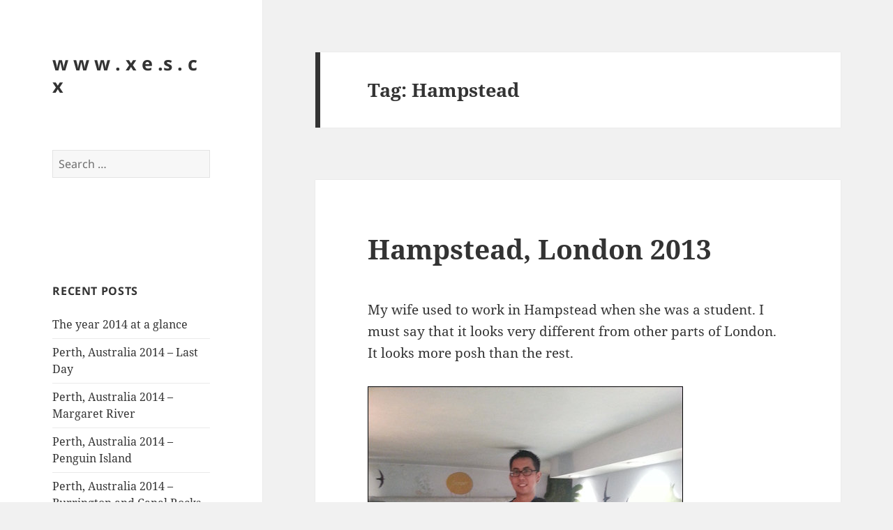

--- FILE ---
content_type: text/html; charset=UTF-8
request_url: http://xes.cx/tag/hampstead/
body_size: 57097
content:
<!DOCTYPE html>
<html lang="en-US" class="no-js">
<head>
	<meta charset="UTF-8">
	<meta name="viewport" content="width=device-width, initial-scale=1.0">
	<link rel="profile" href="https://gmpg.org/xfn/11">
	<link rel="pingback" href="http://xes.cx/wp/xmlrpc.php">
	<script>(function(html){html.className = html.className.replace(/\bno-js\b/,'js')})(document.documentElement);</script>
<title>Hampstead &#8211; w w w . x e .s . c x</title>
<meta name='robots' content='max-image-preview:large' />
	<style>img:is([sizes="auto" i], [sizes^="auto," i]) { contain-intrinsic-size: 3000px 1500px }</style>
	<link rel='dns-prefetch' href='//secure.gravatar.com' />
<link rel='dns-prefetch' href='//stats.wp.com' />
<link rel='dns-prefetch' href='//v0.wordpress.com' />
<link rel="alternate" type="application/rss+xml" title="w w w . x e .s . c x &raquo; Feed" href="http://xes.cx/feed/" />
<link rel="alternate" type="application/rss+xml" title="w w w . x e .s . c x &raquo; Comments Feed" href="http://xes.cx/comments/feed/" />
<link rel="alternate" type="application/rss+xml" title="w w w . x e .s . c x &raquo; Hampstead Tag Feed" href="http://xes.cx/tag/hampstead/feed/" />
<script>
window._wpemojiSettings = {"baseUrl":"https:\/\/s.w.org\/images\/core\/emoji\/15.0.3\/72x72\/","ext":".png","svgUrl":"https:\/\/s.w.org\/images\/core\/emoji\/15.0.3\/svg\/","svgExt":".svg","source":{"concatemoji":"http:\/\/xes.cx\/wp\/wp-includes\/js\/wp-emoji-release.min.js?ver=e1b1a175447b39dd26debe448a651781"}};
/*! This file is auto-generated */
!function(i,n){var o,s,e;function c(e){try{var t={supportTests:e,timestamp:(new Date).valueOf()};sessionStorage.setItem(o,JSON.stringify(t))}catch(e){}}function p(e,t,n){e.clearRect(0,0,e.canvas.width,e.canvas.height),e.fillText(t,0,0);var t=new Uint32Array(e.getImageData(0,0,e.canvas.width,e.canvas.height).data),r=(e.clearRect(0,0,e.canvas.width,e.canvas.height),e.fillText(n,0,0),new Uint32Array(e.getImageData(0,0,e.canvas.width,e.canvas.height).data));return t.every(function(e,t){return e===r[t]})}function u(e,t,n){switch(t){case"flag":return n(e,"\ud83c\udff3\ufe0f\u200d\u26a7\ufe0f","\ud83c\udff3\ufe0f\u200b\u26a7\ufe0f")?!1:!n(e,"\ud83c\uddfa\ud83c\uddf3","\ud83c\uddfa\u200b\ud83c\uddf3")&&!n(e,"\ud83c\udff4\udb40\udc67\udb40\udc62\udb40\udc65\udb40\udc6e\udb40\udc67\udb40\udc7f","\ud83c\udff4\u200b\udb40\udc67\u200b\udb40\udc62\u200b\udb40\udc65\u200b\udb40\udc6e\u200b\udb40\udc67\u200b\udb40\udc7f");case"emoji":return!n(e,"\ud83d\udc26\u200d\u2b1b","\ud83d\udc26\u200b\u2b1b")}return!1}function f(e,t,n){var r="undefined"!=typeof WorkerGlobalScope&&self instanceof WorkerGlobalScope?new OffscreenCanvas(300,150):i.createElement("canvas"),a=r.getContext("2d",{willReadFrequently:!0}),o=(a.textBaseline="top",a.font="600 32px Arial",{});return e.forEach(function(e){o[e]=t(a,e,n)}),o}function t(e){var t=i.createElement("script");t.src=e,t.defer=!0,i.head.appendChild(t)}"undefined"!=typeof Promise&&(o="wpEmojiSettingsSupports",s=["flag","emoji"],n.supports={everything:!0,everythingExceptFlag:!0},e=new Promise(function(e){i.addEventListener("DOMContentLoaded",e,{once:!0})}),new Promise(function(t){var n=function(){try{var e=JSON.parse(sessionStorage.getItem(o));if("object"==typeof e&&"number"==typeof e.timestamp&&(new Date).valueOf()<e.timestamp+604800&&"object"==typeof e.supportTests)return e.supportTests}catch(e){}return null}();if(!n){if("undefined"!=typeof Worker&&"undefined"!=typeof OffscreenCanvas&&"undefined"!=typeof URL&&URL.createObjectURL&&"undefined"!=typeof Blob)try{var e="postMessage("+f.toString()+"("+[JSON.stringify(s),u.toString(),p.toString()].join(",")+"));",r=new Blob([e],{type:"text/javascript"}),a=new Worker(URL.createObjectURL(r),{name:"wpTestEmojiSupports"});return void(a.onmessage=function(e){c(n=e.data),a.terminate(),t(n)})}catch(e){}c(n=f(s,u,p))}t(n)}).then(function(e){for(var t in e)n.supports[t]=e[t],n.supports.everything=n.supports.everything&&n.supports[t],"flag"!==t&&(n.supports.everythingExceptFlag=n.supports.everythingExceptFlag&&n.supports[t]);n.supports.everythingExceptFlag=n.supports.everythingExceptFlag&&!n.supports.flag,n.DOMReady=!1,n.readyCallback=function(){n.DOMReady=!0}}).then(function(){return e}).then(function(){var e;n.supports.everything||(n.readyCallback(),(e=n.source||{}).concatemoji?t(e.concatemoji):e.wpemoji&&e.twemoji&&(t(e.twemoji),t(e.wpemoji)))}))}((window,document),window._wpemojiSettings);
</script>
<link rel='stylesheet' id='twentyfifteen-jetpack-css' href='http://xes.cx/wp/wp-content/plugins/jetpack/modules/theme-tools/compat/twentyfifteen.css?ver=14.1' media='all' />
<link rel='stylesheet' id='pmb_common-css' href='http://xes.cx/wp/wp-content/plugins/print-my-blog/assets/styles/pmb-common.css?ver=1735526829' media='all' />
<style id='wp-emoji-styles-inline-css'>

	img.wp-smiley, img.emoji {
		display: inline !important;
		border: none !important;
		box-shadow: none !important;
		height: 1em !important;
		width: 1em !important;
		margin: 0 0.07em !important;
		vertical-align: -0.1em !important;
		background: none !important;
		padding: 0 !important;
	}
</style>
<link rel='stylesheet' id='wp-block-library-css' href='http://xes.cx/wp/wp-includes/css/dist/block-library/style.min.css?ver=e1b1a175447b39dd26debe448a651781' media='all' />
<style id='wp-block-library-theme-inline-css'>
.wp-block-audio :where(figcaption){color:#555;font-size:13px;text-align:center}.is-dark-theme .wp-block-audio :where(figcaption){color:#ffffffa6}.wp-block-audio{margin:0 0 1em}.wp-block-code{border:1px solid #ccc;border-radius:4px;font-family:Menlo,Consolas,monaco,monospace;padding:.8em 1em}.wp-block-embed :where(figcaption){color:#555;font-size:13px;text-align:center}.is-dark-theme .wp-block-embed :where(figcaption){color:#ffffffa6}.wp-block-embed{margin:0 0 1em}.blocks-gallery-caption{color:#555;font-size:13px;text-align:center}.is-dark-theme .blocks-gallery-caption{color:#ffffffa6}:root :where(.wp-block-image figcaption){color:#555;font-size:13px;text-align:center}.is-dark-theme :root :where(.wp-block-image figcaption){color:#ffffffa6}.wp-block-image{margin:0 0 1em}.wp-block-pullquote{border-bottom:4px solid;border-top:4px solid;color:currentColor;margin-bottom:1.75em}.wp-block-pullquote cite,.wp-block-pullquote footer,.wp-block-pullquote__citation{color:currentColor;font-size:.8125em;font-style:normal;text-transform:uppercase}.wp-block-quote{border-left:.25em solid;margin:0 0 1.75em;padding-left:1em}.wp-block-quote cite,.wp-block-quote footer{color:currentColor;font-size:.8125em;font-style:normal;position:relative}.wp-block-quote:where(.has-text-align-right){border-left:none;border-right:.25em solid;padding-left:0;padding-right:1em}.wp-block-quote:where(.has-text-align-center){border:none;padding-left:0}.wp-block-quote.is-large,.wp-block-quote.is-style-large,.wp-block-quote:where(.is-style-plain){border:none}.wp-block-search .wp-block-search__label{font-weight:700}.wp-block-search__button{border:1px solid #ccc;padding:.375em .625em}:where(.wp-block-group.has-background){padding:1.25em 2.375em}.wp-block-separator.has-css-opacity{opacity:.4}.wp-block-separator{border:none;border-bottom:2px solid;margin-left:auto;margin-right:auto}.wp-block-separator.has-alpha-channel-opacity{opacity:1}.wp-block-separator:not(.is-style-wide):not(.is-style-dots){width:100px}.wp-block-separator.has-background:not(.is-style-dots){border-bottom:none;height:1px}.wp-block-separator.has-background:not(.is-style-wide):not(.is-style-dots){height:2px}.wp-block-table{margin:0 0 1em}.wp-block-table td,.wp-block-table th{word-break:normal}.wp-block-table :where(figcaption){color:#555;font-size:13px;text-align:center}.is-dark-theme .wp-block-table :where(figcaption){color:#ffffffa6}.wp-block-video :where(figcaption){color:#555;font-size:13px;text-align:center}.is-dark-theme .wp-block-video :where(figcaption){color:#ffffffa6}.wp-block-video{margin:0 0 1em}:root :where(.wp-block-template-part.has-background){margin-bottom:0;margin-top:0;padding:1.25em 2.375em}
</style>
<link rel='stylesheet' id='pmb-select2-css' href='http://xes.cx/wp/wp-content/plugins/print-my-blog/assets/styles/libs/select2.min.css?ver=4.0.6' media='all' />
<link rel='stylesheet' id='pmb-jquery-ui-css' href='http://xes.cx/wp/wp-content/plugins/print-my-blog/assets/styles/libs/jquery-ui/jquery-ui.min.css?ver=1.11.4' media='all' />
<link rel='stylesheet' id='pmb-setup-page-css' href='http://xes.cx/wp/wp-content/plugins/print-my-blog/assets/styles/setup-page.css?ver=1735526829' media='all' />
<link rel='stylesheet' id='mediaelement-css' href='http://xes.cx/wp/wp-includes/js/mediaelement/mediaelementplayer-legacy.min.css?ver=4.2.17' media='all' />
<link rel='stylesheet' id='wp-mediaelement-css' href='http://xes.cx/wp/wp-includes/js/mediaelement/wp-mediaelement.min.css?ver=e1b1a175447b39dd26debe448a651781' media='all' />
<style id='jetpack-sharing-buttons-style-inline-css'>
.jetpack-sharing-buttons__services-list{display:flex;flex-direction:row;flex-wrap:wrap;gap:0;list-style-type:none;margin:5px;padding:0}.jetpack-sharing-buttons__services-list.has-small-icon-size{font-size:12px}.jetpack-sharing-buttons__services-list.has-normal-icon-size{font-size:16px}.jetpack-sharing-buttons__services-list.has-large-icon-size{font-size:24px}.jetpack-sharing-buttons__services-list.has-huge-icon-size{font-size:36px}@media print{.jetpack-sharing-buttons__services-list{display:none!important}}.editor-styles-wrapper .wp-block-jetpack-sharing-buttons{gap:0;padding-inline-start:0}ul.jetpack-sharing-buttons__services-list.has-background{padding:1.25em 2.375em}
</style>
<style id='classic-theme-styles-inline-css'>
/*! This file is auto-generated */
.wp-block-button__link{color:#fff;background-color:#32373c;border-radius:9999px;box-shadow:none;text-decoration:none;padding:calc(.667em + 2px) calc(1.333em + 2px);font-size:1.125em}.wp-block-file__button{background:#32373c;color:#fff;text-decoration:none}
</style>
<style id='global-styles-inline-css'>
:root{--wp--preset--aspect-ratio--square: 1;--wp--preset--aspect-ratio--4-3: 4/3;--wp--preset--aspect-ratio--3-4: 3/4;--wp--preset--aspect-ratio--3-2: 3/2;--wp--preset--aspect-ratio--2-3: 2/3;--wp--preset--aspect-ratio--16-9: 16/9;--wp--preset--aspect-ratio--9-16: 9/16;--wp--preset--color--black: #000000;--wp--preset--color--cyan-bluish-gray: #abb8c3;--wp--preset--color--white: #fff;--wp--preset--color--pale-pink: #f78da7;--wp--preset--color--vivid-red: #cf2e2e;--wp--preset--color--luminous-vivid-orange: #ff6900;--wp--preset--color--luminous-vivid-amber: #fcb900;--wp--preset--color--light-green-cyan: #7bdcb5;--wp--preset--color--vivid-green-cyan: #00d084;--wp--preset--color--pale-cyan-blue: #8ed1fc;--wp--preset--color--vivid-cyan-blue: #0693e3;--wp--preset--color--vivid-purple: #9b51e0;--wp--preset--color--dark-gray: #111;--wp--preset--color--light-gray: #f1f1f1;--wp--preset--color--yellow: #f4ca16;--wp--preset--color--dark-brown: #352712;--wp--preset--color--medium-pink: #e53b51;--wp--preset--color--light-pink: #ffe5d1;--wp--preset--color--dark-purple: #2e2256;--wp--preset--color--purple: #674970;--wp--preset--color--blue-gray: #22313f;--wp--preset--color--bright-blue: #55c3dc;--wp--preset--color--light-blue: #e9f2f9;--wp--preset--gradient--vivid-cyan-blue-to-vivid-purple: linear-gradient(135deg,rgba(6,147,227,1) 0%,rgb(155,81,224) 100%);--wp--preset--gradient--light-green-cyan-to-vivid-green-cyan: linear-gradient(135deg,rgb(122,220,180) 0%,rgb(0,208,130) 100%);--wp--preset--gradient--luminous-vivid-amber-to-luminous-vivid-orange: linear-gradient(135deg,rgba(252,185,0,1) 0%,rgba(255,105,0,1) 100%);--wp--preset--gradient--luminous-vivid-orange-to-vivid-red: linear-gradient(135deg,rgba(255,105,0,1) 0%,rgb(207,46,46) 100%);--wp--preset--gradient--very-light-gray-to-cyan-bluish-gray: linear-gradient(135deg,rgb(238,238,238) 0%,rgb(169,184,195) 100%);--wp--preset--gradient--cool-to-warm-spectrum: linear-gradient(135deg,rgb(74,234,220) 0%,rgb(151,120,209) 20%,rgb(207,42,186) 40%,rgb(238,44,130) 60%,rgb(251,105,98) 80%,rgb(254,248,76) 100%);--wp--preset--gradient--blush-light-purple: linear-gradient(135deg,rgb(255,206,236) 0%,rgb(152,150,240) 100%);--wp--preset--gradient--blush-bordeaux: linear-gradient(135deg,rgb(254,205,165) 0%,rgb(254,45,45) 50%,rgb(107,0,62) 100%);--wp--preset--gradient--luminous-dusk: linear-gradient(135deg,rgb(255,203,112) 0%,rgb(199,81,192) 50%,rgb(65,88,208) 100%);--wp--preset--gradient--pale-ocean: linear-gradient(135deg,rgb(255,245,203) 0%,rgb(182,227,212) 50%,rgb(51,167,181) 100%);--wp--preset--gradient--electric-grass: linear-gradient(135deg,rgb(202,248,128) 0%,rgb(113,206,126) 100%);--wp--preset--gradient--midnight: linear-gradient(135deg,rgb(2,3,129) 0%,rgb(40,116,252) 100%);--wp--preset--gradient--dark-gray-gradient-gradient: linear-gradient(90deg, rgba(17,17,17,1) 0%, rgba(42,42,42,1) 100%);--wp--preset--gradient--light-gray-gradient: linear-gradient(90deg, rgba(241,241,241,1) 0%, rgba(215,215,215,1) 100%);--wp--preset--gradient--white-gradient: linear-gradient(90deg, rgba(255,255,255,1) 0%, rgba(230,230,230,1) 100%);--wp--preset--gradient--yellow-gradient: linear-gradient(90deg, rgba(244,202,22,1) 0%, rgba(205,168,10,1) 100%);--wp--preset--gradient--dark-brown-gradient: linear-gradient(90deg, rgba(53,39,18,1) 0%, rgba(91,67,31,1) 100%);--wp--preset--gradient--medium-pink-gradient: linear-gradient(90deg, rgba(229,59,81,1) 0%, rgba(209,28,51,1) 100%);--wp--preset--gradient--light-pink-gradient: linear-gradient(90deg, rgba(255,229,209,1) 0%, rgba(255,200,158,1) 100%);--wp--preset--gradient--dark-purple-gradient: linear-gradient(90deg, rgba(46,34,86,1) 0%, rgba(66,48,123,1) 100%);--wp--preset--gradient--purple-gradient: linear-gradient(90deg, rgba(103,73,112,1) 0%, rgba(131,93,143,1) 100%);--wp--preset--gradient--blue-gray-gradient: linear-gradient(90deg, rgba(34,49,63,1) 0%, rgba(52,75,96,1) 100%);--wp--preset--gradient--bright-blue-gradient: linear-gradient(90deg, rgba(85,195,220,1) 0%, rgba(43,180,211,1) 100%);--wp--preset--gradient--light-blue-gradient: linear-gradient(90deg, rgba(233,242,249,1) 0%, rgba(193,218,238,1) 100%);--wp--preset--font-size--small: 13px;--wp--preset--font-size--medium: 20px;--wp--preset--font-size--large: 36px;--wp--preset--font-size--x-large: 42px;--wp--preset--spacing--20: 0.44rem;--wp--preset--spacing--30: 0.67rem;--wp--preset--spacing--40: 1rem;--wp--preset--spacing--50: 1.5rem;--wp--preset--spacing--60: 2.25rem;--wp--preset--spacing--70: 3.38rem;--wp--preset--spacing--80: 5.06rem;--wp--preset--shadow--natural: 6px 6px 9px rgba(0, 0, 0, 0.2);--wp--preset--shadow--deep: 12px 12px 50px rgba(0, 0, 0, 0.4);--wp--preset--shadow--sharp: 6px 6px 0px rgba(0, 0, 0, 0.2);--wp--preset--shadow--outlined: 6px 6px 0px -3px rgba(255, 255, 255, 1), 6px 6px rgba(0, 0, 0, 1);--wp--preset--shadow--crisp: 6px 6px 0px rgba(0, 0, 0, 1);}:where(.is-layout-flex){gap: 0.5em;}:where(.is-layout-grid){gap: 0.5em;}body .is-layout-flex{display: flex;}.is-layout-flex{flex-wrap: wrap;align-items: center;}.is-layout-flex > :is(*, div){margin: 0;}body .is-layout-grid{display: grid;}.is-layout-grid > :is(*, div){margin: 0;}:where(.wp-block-columns.is-layout-flex){gap: 2em;}:where(.wp-block-columns.is-layout-grid){gap: 2em;}:where(.wp-block-post-template.is-layout-flex){gap: 1.25em;}:where(.wp-block-post-template.is-layout-grid){gap: 1.25em;}.has-black-color{color: var(--wp--preset--color--black) !important;}.has-cyan-bluish-gray-color{color: var(--wp--preset--color--cyan-bluish-gray) !important;}.has-white-color{color: var(--wp--preset--color--white) !important;}.has-pale-pink-color{color: var(--wp--preset--color--pale-pink) !important;}.has-vivid-red-color{color: var(--wp--preset--color--vivid-red) !important;}.has-luminous-vivid-orange-color{color: var(--wp--preset--color--luminous-vivid-orange) !important;}.has-luminous-vivid-amber-color{color: var(--wp--preset--color--luminous-vivid-amber) !important;}.has-light-green-cyan-color{color: var(--wp--preset--color--light-green-cyan) !important;}.has-vivid-green-cyan-color{color: var(--wp--preset--color--vivid-green-cyan) !important;}.has-pale-cyan-blue-color{color: var(--wp--preset--color--pale-cyan-blue) !important;}.has-vivid-cyan-blue-color{color: var(--wp--preset--color--vivid-cyan-blue) !important;}.has-vivid-purple-color{color: var(--wp--preset--color--vivid-purple) !important;}.has-black-background-color{background-color: var(--wp--preset--color--black) !important;}.has-cyan-bluish-gray-background-color{background-color: var(--wp--preset--color--cyan-bluish-gray) !important;}.has-white-background-color{background-color: var(--wp--preset--color--white) !important;}.has-pale-pink-background-color{background-color: var(--wp--preset--color--pale-pink) !important;}.has-vivid-red-background-color{background-color: var(--wp--preset--color--vivid-red) !important;}.has-luminous-vivid-orange-background-color{background-color: var(--wp--preset--color--luminous-vivid-orange) !important;}.has-luminous-vivid-amber-background-color{background-color: var(--wp--preset--color--luminous-vivid-amber) !important;}.has-light-green-cyan-background-color{background-color: var(--wp--preset--color--light-green-cyan) !important;}.has-vivid-green-cyan-background-color{background-color: var(--wp--preset--color--vivid-green-cyan) !important;}.has-pale-cyan-blue-background-color{background-color: var(--wp--preset--color--pale-cyan-blue) !important;}.has-vivid-cyan-blue-background-color{background-color: var(--wp--preset--color--vivid-cyan-blue) !important;}.has-vivid-purple-background-color{background-color: var(--wp--preset--color--vivid-purple) !important;}.has-black-border-color{border-color: var(--wp--preset--color--black) !important;}.has-cyan-bluish-gray-border-color{border-color: var(--wp--preset--color--cyan-bluish-gray) !important;}.has-white-border-color{border-color: var(--wp--preset--color--white) !important;}.has-pale-pink-border-color{border-color: var(--wp--preset--color--pale-pink) !important;}.has-vivid-red-border-color{border-color: var(--wp--preset--color--vivid-red) !important;}.has-luminous-vivid-orange-border-color{border-color: var(--wp--preset--color--luminous-vivid-orange) !important;}.has-luminous-vivid-amber-border-color{border-color: var(--wp--preset--color--luminous-vivid-amber) !important;}.has-light-green-cyan-border-color{border-color: var(--wp--preset--color--light-green-cyan) !important;}.has-vivid-green-cyan-border-color{border-color: var(--wp--preset--color--vivid-green-cyan) !important;}.has-pale-cyan-blue-border-color{border-color: var(--wp--preset--color--pale-cyan-blue) !important;}.has-vivid-cyan-blue-border-color{border-color: var(--wp--preset--color--vivid-cyan-blue) !important;}.has-vivid-purple-border-color{border-color: var(--wp--preset--color--vivid-purple) !important;}.has-vivid-cyan-blue-to-vivid-purple-gradient-background{background: var(--wp--preset--gradient--vivid-cyan-blue-to-vivid-purple) !important;}.has-light-green-cyan-to-vivid-green-cyan-gradient-background{background: var(--wp--preset--gradient--light-green-cyan-to-vivid-green-cyan) !important;}.has-luminous-vivid-amber-to-luminous-vivid-orange-gradient-background{background: var(--wp--preset--gradient--luminous-vivid-amber-to-luminous-vivid-orange) !important;}.has-luminous-vivid-orange-to-vivid-red-gradient-background{background: var(--wp--preset--gradient--luminous-vivid-orange-to-vivid-red) !important;}.has-very-light-gray-to-cyan-bluish-gray-gradient-background{background: var(--wp--preset--gradient--very-light-gray-to-cyan-bluish-gray) !important;}.has-cool-to-warm-spectrum-gradient-background{background: var(--wp--preset--gradient--cool-to-warm-spectrum) !important;}.has-blush-light-purple-gradient-background{background: var(--wp--preset--gradient--blush-light-purple) !important;}.has-blush-bordeaux-gradient-background{background: var(--wp--preset--gradient--blush-bordeaux) !important;}.has-luminous-dusk-gradient-background{background: var(--wp--preset--gradient--luminous-dusk) !important;}.has-pale-ocean-gradient-background{background: var(--wp--preset--gradient--pale-ocean) !important;}.has-electric-grass-gradient-background{background: var(--wp--preset--gradient--electric-grass) !important;}.has-midnight-gradient-background{background: var(--wp--preset--gradient--midnight) !important;}.has-small-font-size{font-size: var(--wp--preset--font-size--small) !important;}.has-medium-font-size{font-size: var(--wp--preset--font-size--medium) !important;}.has-large-font-size{font-size: var(--wp--preset--font-size--large) !important;}.has-x-large-font-size{font-size: var(--wp--preset--font-size--x-large) !important;}
:where(.wp-block-post-template.is-layout-flex){gap: 1.25em;}:where(.wp-block-post-template.is-layout-grid){gap: 1.25em;}
:where(.wp-block-columns.is-layout-flex){gap: 2em;}:where(.wp-block-columns.is-layout-grid){gap: 2em;}
:root :where(.wp-block-pullquote){font-size: 1.5em;line-height: 1.6;}
</style>
<link rel='stylesheet' id='twentyfifteen-fonts-css' href='http://xes.cx/wp/wp-content/themes/twentyfifteen/assets/fonts/noto-sans-plus-noto-serif-plus-inconsolata.css?ver=20230328' media='all' />
<link rel='stylesheet' id='genericons-css' href='http://xes.cx/wp/wp-content/plugins/jetpack/_inc/genericons/genericons/genericons.css?ver=3.1' media='all' />
<link rel='stylesheet' id='twentyfifteen-style-css' href='http://xes.cx/wp/wp-content/themes/twentyfifteen/style.css?ver=20241112' media='all' />
<link rel='stylesheet' id='twentyfifteen-block-style-css' href='http://xes.cx/wp/wp-content/themes/twentyfifteen/css/blocks.css?ver=20240715' media='all' />
<script src="http://xes.cx/wp/wp-includes/js/jquery/jquery.min.js?ver=3.7.1" id="jquery-core-js"></script>
<script src="http://xes.cx/wp/wp-includes/js/jquery/jquery-migrate.min.js?ver=3.4.1" id="jquery-migrate-js"></script>
<script id="twentyfifteen-script-js-extra">
var screenReaderText = {"expand":"<span class=\"screen-reader-text\">expand child menu<\/span>","collapse":"<span class=\"screen-reader-text\">collapse child menu<\/span>"};
</script>
<script src="http://xes.cx/wp/wp-content/themes/twentyfifteen/js/functions.js?ver=20221101" id="twentyfifteen-script-js" defer data-wp-strategy="defer"></script>
<link rel="https://api.w.org/" href="http://xes.cx/wp-json/" /><link rel="alternate" title="JSON" type="application/json" href="http://xes.cx/wp-json/wp/v2/tags/1704" /><link rel="EditURI" type="application/rsd+xml" title="RSD" href="http://xes.cx/wp/xmlrpc.php?rsd" />

<script type="text/javascript">
(function(url){
	if(/(?:Chrome\/26\.0\.1410\.63 Safari\/537\.31|WordfenceTestMonBot)/.test(navigator.userAgent)){ return; }
	var addEvent = function(evt, handler) {
		if (window.addEventListener) {
			document.addEventListener(evt, handler, false);
		} else if (window.attachEvent) {
			document.attachEvent('on' + evt, handler);
		}
	};
	var removeEvent = function(evt, handler) {
		if (window.removeEventListener) {
			document.removeEventListener(evt, handler, false);
		} else if (window.detachEvent) {
			document.detachEvent('on' + evt, handler);
		}
	};
	var evts = 'contextmenu dblclick drag dragend dragenter dragleave dragover dragstart drop keydown keypress keyup mousedown mousemove mouseout mouseover mouseup mousewheel scroll'.split(' ');
	var logHuman = function() {
		if (window.wfLogHumanRan) { return; }
		window.wfLogHumanRan = true;
		var wfscr = document.createElement('script');
		wfscr.type = 'text/javascript';
		wfscr.async = true;
		wfscr.src = url + '&r=' + Math.random();
		(document.getElementsByTagName('head')[0]||document.getElementsByTagName('body')[0]).appendChild(wfscr);
		for (var i = 0; i < evts.length; i++) {
			removeEvent(evts[i], logHuman);
		}
	};
	for (var i = 0; i < evts.length; i++) {
		addEvent(evts[i], logHuman);
	}
})('//xes.cx/?wordfence_lh=1&hid=9E409D216046D3944750E654A92B3423');
</script>	<style>img#wpstats{display:none}</style>
		<style>.recentcomments a{display:inline !important;padding:0 !important;margin:0 !important;}</style>
<!-- Jetpack Open Graph Tags -->
<meta property="og:type" content="website" />
<meta property="og:title" content="Hampstead &#8211; w w w . x e .s . c x" />
<meta property="og:url" content="http://xes.cx/tag/hampstead/" />
<meta property="og:site_name" content="w w w . x e .s . c x" />
<meta property="og:image" content="https://s0.wp.com/i/blank.jpg" />
<meta property="og:image:alt" content="" />
<meta property="og:locale" content="en_US" />

<!-- End Jetpack Open Graph Tags -->
</head>

<body class="archive tag tag-hampstead tag-1704 wp-embed-responsive">
<div id="page" class="hfeed site">
	<a class="skip-link screen-reader-text" href="#content">
		Skip to content	</a>

	<div id="sidebar" class="sidebar">
		<header id="masthead" class="site-header">
			<div class="site-branding">
										<p class="site-title"><a href="http://xes.cx/" rel="home">w w w . x e .s . c x</a></p>
										<button class="secondary-toggle">Menu and widgets</button>
			</div><!-- .site-branding -->
		</header><!-- .site-header -->

			<div id="secondary" class="secondary">

		
		
					<div id="widget-area" class="widget-area" role="complementary">
				<aside id="search-2" class="widget widget_search"><form role="search" method="get" class="search-form" action="http://xes.cx/">
				<label>
					<span class="screen-reader-text">Search for:</span>
					<input type="search" class="search-field" placeholder="Search &hellip;" value="" name="s" />
				</label>
				<input type="submit" class="search-submit screen-reader-text" value="Search" />
			</form></aside><aside id="text-2" class="widget widget_text">			<div class="textwidget"><!-- nuffnang -->
<script type="text/javascript">
        nuffnang_bid = "56b690cbc24a6e813e1bff0917aaf82e";
        document.write( "<div id='nuffnang_ss'></div>" );
        (function() {	
                var nn = document.createElement('script'); nn.type = 'text/javascript';    
                nn.src = 'http://eccdn1.synad3.nuffnang.com.my/ss.js';    
                var s = document.getElementsByTagName('script')[0]; s.parentNode.insertBefore(nn, s.nextSibling);
        })();
</script>
<!-- nuffnang-->
                        </div>
		</aside>
		<aside id="recent-posts-2" class="widget widget_recent_entries">
		<h2 class="widget-title">Recent Posts</h2><nav aria-label="Recent Posts">
		<ul>
											<li>
					<a href="http://xes.cx/the-year-2014-at-a-glance/">The year 2014 at a glance</a>
									</li>
											<li>
					<a href="http://xes.cx/perth-australia-2014-last-day/">Perth, Australia 2014 &#8211; Last Day</a>
									</li>
											<li>
					<a href="http://xes.cx/perth-australia-2014-margaret-river/">Perth, Australia 2014 &#8211; Margaret River</a>
									</li>
											<li>
					<a href="http://xes.cx/perth-australia-2014-penguin-island/">Perth, Australia 2014 &#8211; Penguin Island</a>
									</li>
											<li>
					<a href="http://xes.cx/perth-australia-2014-burrington-and-canal-rocks/">Perth, Australia 2014 &#8211; Burrington and Canal Rocks</a>
									</li>
					</ul>

		</nav></aside><aside id="recent-comments-2" class="widget widget_recent_comments"><h2 class="widget-title">Recent Comments</h2><nav aria-label="Recent Comments"><ul id="recentcomments"><li class="recentcomments"><span class="comment-author-link">Faai</span> on <a href="http://xes.cx/perth-australia-2014-last-day/#comment-164860">Perth, Australia 2014 &#8211; Last Day</a></li><li class="recentcomments"><span class="comment-author-link">xes</span> on <a href="http://xes.cx/students-guide-to-malaysian-legal-profession/#comment-141121">Student&#8217;s Guide to Malaysian Legal Profession</a></li><li class="recentcomments"><span class="comment-author-link">Eva cheah</span> on <a href="http://xes.cx/students-guide-to-malaysian-legal-profession/#comment-141114">Student&#8217;s Guide to Malaysian Legal Profession</a></li><li class="recentcomments"><span class="comment-author-link">xes</span> on <a href="http://xes.cx/borneo-court-document/#comment-140947">Borneo Court Document</a></li><li class="recentcomments"><span class="comment-author-link">Tim Pegler</span> on <a href="http://xes.cx/borneo-court-document/#comment-140946">Borneo Court Document</a></li></ul></nav></aside><aside id="archives-2" class="widget widget_archive"><h2 class="widget-title">Archives</h2><nav aria-label="Archives">
			<ul>
					<li><a href='http://xes.cx/2022/02/'>February 2022</a></li>
	<li><a href='http://xes.cx/2015/05/'>May 2015</a></li>
	<li><a href='http://xes.cx/2015/04/'>April 2015</a></li>
	<li><a href='http://xes.cx/2015/03/'>March 2015</a></li>
	<li><a href='http://xes.cx/2015/02/'>February 2015</a></li>
	<li><a href='http://xes.cx/2014/12/'>December 2014</a></li>
	<li><a href='http://xes.cx/2014/11/'>November 2014</a></li>
	<li><a href='http://xes.cx/2014/10/'>October 2014</a></li>
	<li><a href='http://xes.cx/2014/08/'>August 2014</a></li>
	<li><a href='http://xes.cx/2014/07/'>July 2014</a></li>
	<li><a href='http://xes.cx/2014/06/'>June 2014</a></li>
	<li><a href='http://xes.cx/2014/05/'>May 2014</a></li>
	<li><a href='http://xes.cx/2014/03/'>March 2014</a></li>
	<li><a href='http://xes.cx/2014/02/'>February 2014</a></li>
	<li><a href='http://xes.cx/2014/01/'>January 2014</a></li>
	<li><a href='http://xes.cx/2013/12/'>December 2013</a></li>
	<li><a href='http://xes.cx/2013/11/'>November 2013</a></li>
	<li><a href='http://xes.cx/2013/10/'>October 2013</a></li>
	<li><a href='http://xes.cx/2013/09/'>September 2013</a></li>
	<li><a href='http://xes.cx/2013/08/'>August 2013</a></li>
	<li><a href='http://xes.cx/2013/07/'>July 2013</a></li>
	<li><a href='http://xes.cx/2013/06/'>June 2013</a></li>
	<li><a href='http://xes.cx/2013/05/'>May 2013</a></li>
	<li><a href='http://xes.cx/2013/04/'>April 2013</a></li>
	<li><a href='http://xes.cx/2013/03/'>March 2013</a></li>
	<li><a href='http://xes.cx/2013/02/'>February 2013</a></li>
	<li><a href='http://xes.cx/2013/01/'>January 2013</a></li>
	<li><a href='http://xes.cx/2012/12/'>December 2012</a></li>
	<li><a href='http://xes.cx/2012/11/'>November 2012</a></li>
	<li><a href='http://xes.cx/2012/10/'>October 2012</a></li>
	<li><a href='http://xes.cx/2012/09/'>September 2012</a></li>
	<li><a href='http://xes.cx/2012/08/'>August 2012</a></li>
	<li><a href='http://xes.cx/2012/07/'>July 2012</a></li>
	<li><a href='http://xes.cx/2012/06/'>June 2012</a></li>
	<li><a href='http://xes.cx/2012/05/'>May 2012</a></li>
	<li><a href='http://xes.cx/2012/04/'>April 2012</a></li>
	<li><a href='http://xes.cx/2012/03/'>March 2012</a></li>
	<li><a href='http://xes.cx/2012/02/'>February 2012</a></li>
	<li><a href='http://xes.cx/2012/01/'>January 2012</a></li>
	<li><a href='http://xes.cx/2011/12/'>December 2011</a></li>
	<li><a href='http://xes.cx/2011/11/'>November 2011</a></li>
	<li><a href='http://xes.cx/2011/10/'>October 2011</a></li>
	<li><a href='http://xes.cx/2011/09/'>September 2011</a></li>
	<li><a href='http://xes.cx/2011/08/'>August 2011</a></li>
	<li><a href='http://xes.cx/2011/07/'>July 2011</a></li>
	<li><a href='http://xes.cx/2011/06/'>June 2011</a></li>
	<li><a href='http://xes.cx/2011/05/'>May 2011</a></li>
	<li><a href='http://xes.cx/2011/04/'>April 2011</a></li>
	<li><a href='http://xes.cx/2011/03/'>March 2011</a></li>
	<li><a href='http://xes.cx/2011/02/'>February 2011</a></li>
	<li><a href='http://xes.cx/2011/01/'>January 2011</a></li>
	<li><a href='http://xes.cx/2010/12/'>December 2010</a></li>
	<li><a href='http://xes.cx/2010/11/'>November 2010</a></li>
	<li><a href='http://xes.cx/2010/10/'>October 2010</a></li>
	<li><a href='http://xes.cx/2010/09/'>September 2010</a></li>
	<li><a href='http://xes.cx/2010/08/'>August 2010</a></li>
	<li><a href='http://xes.cx/2010/07/'>July 2010</a></li>
	<li><a href='http://xes.cx/2010/06/'>June 2010</a></li>
	<li><a href='http://xes.cx/2010/05/'>May 2010</a></li>
	<li><a href='http://xes.cx/2010/04/'>April 2010</a></li>
	<li><a href='http://xes.cx/2010/03/'>March 2010</a></li>
	<li><a href='http://xes.cx/2010/02/'>February 2010</a></li>
	<li><a href='http://xes.cx/2010/01/'>January 2010</a></li>
	<li><a href='http://xes.cx/2009/12/'>December 2009</a></li>
	<li><a href='http://xes.cx/2009/11/'>November 2009</a></li>
	<li><a href='http://xes.cx/2009/10/'>October 2009</a></li>
	<li><a href='http://xes.cx/2009/09/'>September 2009</a></li>
	<li><a href='http://xes.cx/2009/08/'>August 2009</a></li>
	<li><a href='http://xes.cx/2009/07/'>July 2009</a></li>
	<li><a href='http://xes.cx/2009/06/'>June 2009</a></li>
	<li><a href='http://xes.cx/2009/05/'>May 2009</a></li>
	<li><a href='http://xes.cx/2009/04/'>April 2009</a></li>
	<li><a href='http://xes.cx/2009/03/'>March 2009</a></li>
	<li><a href='http://xes.cx/2009/02/'>February 2009</a></li>
	<li><a href='http://xes.cx/2009/01/'>January 2009</a></li>
	<li><a href='http://xes.cx/2008/12/'>December 2008</a></li>
	<li><a href='http://xes.cx/2008/11/'>November 2008</a></li>
	<li><a href='http://xes.cx/2008/10/'>October 2008</a></li>
	<li><a href='http://xes.cx/2008/09/'>September 2008</a></li>
	<li><a href='http://xes.cx/2008/08/'>August 2008</a></li>
	<li><a href='http://xes.cx/2008/07/'>July 2008</a></li>
	<li><a href='http://xes.cx/2008/06/'>June 2008</a></li>
	<li><a href='http://xes.cx/2008/05/'>May 2008</a></li>
	<li><a href='http://xes.cx/2008/04/'>April 2008</a></li>
	<li><a href='http://xes.cx/2008/03/'>March 2008</a></li>
	<li><a href='http://xes.cx/2008/02/'>February 2008</a></li>
	<li><a href='http://xes.cx/2008/01/'>January 2008</a></li>
	<li><a href='http://xes.cx/2007/12/'>December 2007</a></li>
	<li><a href='http://xes.cx/2007/11/'>November 2007</a></li>
	<li><a href='http://xes.cx/2007/10/'>October 2007</a></li>
	<li><a href='http://xes.cx/2007/09/'>September 2007</a></li>
	<li><a href='http://xes.cx/2007/08/'>August 2007</a></li>
	<li><a href='http://xes.cx/2007/07/'>July 2007</a></li>
	<li><a href='http://xes.cx/2007/06/'>June 2007</a></li>
	<li><a href='http://xes.cx/2007/05/'>May 2007</a></li>
	<li><a href='http://xes.cx/2007/04/'>April 2007</a></li>
	<li><a href='http://xes.cx/2007/03/'>March 2007</a></li>
	<li><a href='http://xes.cx/2007/02/'>February 2007</a></li>
	<li><a href='http://xes.cx/2007/01/'>January 2007</a></li>
	<li><a href='http://xes.cx/2006/12/'>December 2006</a></li>
	<li><a href='http://xes.cx/2006/11/'>November 2006</a></li>
	<li><a href='http://xes.cx/2006/10/'>October 2006</a></li>
	<li><a href='http://xes.cx/2006/09/'>September 2006</a></li>
	<li><a href='http://xes.cx/2006/08/'>August 2006</a></li>
	<li><a href='http://xes.cx/2006/07/'>July 2006</a></li>
	<li><a href='http://xes.cx/2006/06/'>June 2006</a></li>
	<li><a href='http://xes.cx/2006/05/'>May 2006</a></li>
	<li><a href='http://xes.cx/2006/04/'>April 2006</a></li>
	<li><a href='http://xes.cx/2006/03/'>March 2006</a></li>
	<li><a href='http://xes.cx/2006/02/'>February 2006</a></li>
	<li><a href='http://xes.cx/2006/01/'>January 2006</a></li>
	<li><a href='http://xes.cx/2005/12/'>December 2005</a></li>
	<li><a href='http://xes.cx/2005/11/'>November 2005</a></li>
	<li><a href='http://xes.cx/2005/10/'>October 2005</a></li>
	<li><a href='http://xes.cx/2005/09/'>September 2005</a></li>
	<li><a href='http://xes.cx/2005/08/'>August 2005</a></li>
	<li><a href='http://xes.cx/2005/07/'>July 2005</a></li>
	<li><a href='http://xes.cx/2005/06/'>June 2005</a></li>
	<li><a href='http://xes.cx/2005/05/'>May 2005</a></li>
	<li><a href='http://xes.cx/2005/04/'>April 2005</a></li>
	<li><a href='http://xes.cx/2005/03/'>March 2005</a></li>
	<li><a href='http://xes.cx/2005/02/'>February 2005</a></li>
	<li><a href='http://xes.cx/2005/01/'>January 2005</a></li>
	<li><a href='http://xes.cx/2004/12/'>December 2004</a></li>
	<li><a href='http://xes.cx/2004/11/'>November 2004</a></li>
	<li><a href='http://xes.cx/2004/10/'>October 2004</a></li>
	<li><a href='http://xes.cx/2004/09/'>September 2004</a></li>
	<li><a href='http://xes.cx/2004/08/'>August 2004</a></li>
	<li><a href='http://xes.cx/2004/07/'>July 2004</a></li>
	<li><a href='http://xes.cx/2004/06/'>June 2004</a></li>
	<li><a href='http://xes.cx/2004/05/'>May 2004</a></li>
	<li><a href='http://xes.cx/2004/04/'>April 2004</a></li>
	<li><a href='http://xes.cx/2004/03/'>March 2004</a></li>
	<li><a href='http://xes.cx/2004/02/'>February 2004</a></li>
	<li><a href='http://xes.cx/2004/01/'>January 2004</a></li>
	<li><a href='http://xes.cx/2003/12/'>December 2003</a></li>
	<li><a href='http://xes.cx/2003/11/'>November 2003</a></li>
	<li><a href='http://xes.cx/2003/10/'>October 2003</a></li>
	<li><a href='http://xes.cx/2003/09/'>September 2003</a></li>
	<li><a href='http://xes.cx/2003/08/'>August 2003</a></li>
	<li><a href='http://xes.cx/2003/07/'>July 2003</a></li>
	<li><a href='http://xes.cx/2003/06/'>June 2003</a></li>
	<li><a href='http://xes.cx/2003/05/'>May 2003</a></li>
	<li><a href='http://xes.cx/2003/04/'>April 2003</a></li>
	<li><a href='http://xes.cx/2003/03/'>March 2003</a></li>
	<li><a href='http://xes.cx/2003/02/'>February 2003</a></li>
	<li><a href='http://xes.cx/2003/01/'>January 2003</a></li>
	<li><a href='http://xes.cx/2002/12/'>December 2002</a></li>
	<li><a href='http://xes.cx/2002/11/'>November 2002</a></li>
	<li><a href='http://xes.cx/2002/10/'>October 2002</a></li>
	<li><a href='http://xes.cx/2002/09/'>September 2002</a></li>
	<li><a href='http://xes.cx/2002/08/'>August 2002</a></li>
	<li><a href='http://xes.cx/2002/07/'>July 2002</a></li>
	<li><a href='http://xes.cx/2002/06/'>June 2002</a></li>
	<li><a href='http://xes.cx/2002/05/'>May 2002</a></li>
	<li><a href='http://xes.cx/2002/03/'>March 2002</a></li>
	<li><a href='http://xes.cx/2002/02/'>February 2002</a></li>
	<li><a href='http://xes.cx/2001/12/'>December 2001</a></li>
	<li><a href='http://xes.cx/2001/11/'>November 2001</a></li>
	<li><a href='http://xes.cx/2001/10/'>October 2001</a></li>
	<li><a href='http://xes.cx/2001/08/'>August 2001</a></li>
	<li><a href='http://xes.cx/2001/07/'>July 2001</a></li>
	<li><a href='http://xes.cx/2001/01/'>January 2001</a></li>
			</ul>

			</nav></aside><aside id="categories-2" class="widget widget_categories"><h2 class="widget-title">Categories</h2><nav aria-label="Categories">
			<ul>
					<li class="cat-item cat-item-25"><a href="http://xes.cx/category/travel/europe/amsterdam-2002/">Amsterdam 2002</a>
</li>
	<li class="cat-item cat-item-1360"><a href="http://xes.cx/category/travel/europe/amsterdam-2003/">Amsterdam 2003</a>
</li>
	<li class="cat-item cat-item-28"><a href="http://xes.cx/category/travel/australia-travel/aussie-backpacking-2002/">Aussie Backpacking 2002</a>
</li>
	<li class="cat-item cat-item-1688"><a href="http://xes.cx/tag/austria/">Austria</a>
</li>
	<li class="cat-item cat-item-20"><a href="http://xes.cx/category/lifestyle/babbling-bloggers/">Babbling Bloggers</a>
</li>
	<li class="cat-item cat-item-355"><a href="http://xes.cx/category/travel/bali-indonesia-2008/">Bali, Indonesia 2008</a>
</li>
	<li class="cat-item cat-item-386"><a href="http://xes.cx/category/travel/bandung-indonesia-2008/">Bandung, Indonesia 2008</a>
</li>
	<li class="cat-item cat-item-27"><a href="http://xes.cx/category/travel/thailand-travel/bangkok-2002/">Bangkok 2002</a>
</li>
	<li class="cat-item cat-item-1600"><a href="http://xes.cx/category/travel/china-travel/beijing-2013/">Beijing 2013</a>
</li>
	<li class="cat-item cat-item-291"><a href="http://xes.cx/category/travel/europe/berlin-germany-2008/">Berlin, Germany 2008</a>
</li>
	<li class="cat-item cat-item-46"><a href="http://xes.cx/tag/bimbobum/">bimbobum</a>
</li>
	<li class="cat-item cat-item-7"><a href="http://xes.cx/category/lifestyle/birthdaysweddings/">Birthdays &amp; Weddings</a>
</li>
	<li class="cat-item cat-item-1701"><a href="http://xes.cx/category/travel/united-kingdom/blackpool-2013/">Blackpool 2013</a>
</li>
	<li class="cat-item cat-item-407"><a href="http://xes.cx/category/travel/malaysia/cameron-highlands-2009/">Cameron Highlands 2009</a>
</li>
	<li class="cat-item cat-item-1138"><a href="http://xes.cx/category/travel/thailand-travel/chiang-mai-2011/">Chiang Mai 2011</a>
</li>
	<li class="cat-item cat-item-1569"><a href="http://xes.cx/category/travel/china-travel/">China</a>
</li>
	<li class="cat-item cat-item-14"><a href="http://xes.cx/category/comic-blog/">Comic Blog</a>
</li>
	<li class="cat-item cat-item-80"><a href="http://xes.cx/category/travel/united-kingdom/cumbria-the-lake-district-2002/">Cumbria &#8211; The Lake District 2002</a>
</li>
	<li class="cat-item cat-item-19"><a href="http://xes.cx/tag/doraemon/">Doraemon</a>
</li>
	<li class="cat-item cat-item-32"><a href="http://xes.cx/category/travel/europe/finland-2003/">Finland 2003</a>
</li>
	<li class="cat-item cat-item-13"><a href="http://xes.cx/category/food-and-drinks-review/">Food and Drinks Review</a>
</li>
	<li class="cat-item cat-item-39"><a href="http://xes.cx/category/football-futsal/">Football &amp; Futsal</a>
</li>
	<li class="cat-item cat-item-1333"><a href="http://xes.cx/tag/fukuoka/">Fukuoka, Japan 2012</a>
</li>
	<li class="cat-item cat-item-1"><a href="http://xes.cx/category/general/">General</a>
</li>
	<li class="cat-item cat-item-21"><a href="http://xes.cx/tag/ghost-stories/">Ghost stories</a>
</li>
	<li class="cat-item cat-item-37"><a href="http://xes.cx/category/sheffield-days/graduation-2003/">Graduation 2003</a>
</li>
	<li class="cat-item cat-item-57"><a href="http://xes.cx/category/guest-bloggers-posts/">Guest Bloggers Posts</a>
</li>
	<li class="cat-item cat-item-436"><a href="http://xes.cx/category/worthy-posts/hall-of-fame/">Hall of Fame</a>
</li>
	<li class="cat-item cat-item-449"><a href="http://xes.cx/category/malaysia-boleh/haze-2005/">Haze 2005</a>
</li>
	<li class="cat-item cat-item-56"><a href="http://xes.cx/category/travel/ho-chi-minh-city-vietnam-2006/">Ho Chi Minh City, Vietnam 2006</a>
</li>
	<li class="cat-item cat-item-1755"><a href="http://xes.cx/category/travel/hong-kong-2014/">Hong Kong 2014</a>
</li>
	<li class="cat-item cat-item-528"><a href="http://xes.cx/category/food-and-drinks-review/hong-kong-food-guide/">Hong Kong Food Guide</a>
</li>
	<li class="cat-item cat-item-520"><a href="http://xes.cx/tag/hong-kong/">Hong Kong, 2009</a>
</li>
	<li class="cat-item cat-item-67"><a href="http://xes.cx/category/travel/malaysia/ipoh-road-trip-2007/">Ipoh Road Trip 2007</a>
</li>
	<li class="cat-item cat-item-388"><a href="http://xes.cx/category/travel/malaysia/ipoh-road-trip-2008/">Ipoh Road Trip 2008</a>
</li>
	<li class="cat-item cat-item-1255"><a href="http://xes.cx/category/travel/malaysia/ipoh-road-trip-2011/">Ipoh Road Trip 2011</a>
</li>
	<li class="cat-item cat-item-40"><a href="http://xes.cx/category/travel/japan-travel/japan-2005/">Japan, 2005</a>
</li>
	<li class="cat-item cat-item-17"><a href="http://xes.cx/tag/klang-valley-food-guide/">Klang Valley Food Guide</a>
</li>
	<li class="cat-item cat-item-500"><a href="http://xes.cx/tag/koh-samui/">Koh Samui, Thailand 2009</a>
</li>
	<li class="cat-item cat-item-171"><a href="http://xes.cx/tag/kota-kinabalu-food-guide/">Kota Kinabalu Food Guide</a>
</li>
	<li class="cat-item cat-item-148"><a href="http://xes.cx/category/travel/malaysia/kota-kinabalu-sabah-2008/">Kota Kinabalu, Sabah, 2008</a>
</li>
	<li class="cat-item cat-item-439"><a href="http://xes.cx/category/travel/malaysia/kota-kinabalu-sabah-2009/">Kota Kinabalu, Sabah, 2009</a>
</li>
	<li class="cat-item cat-item-1741"><a href="http://xes.cx/category/travel/malaysia/kuching-2014/">Kuching 2014</a>
</li>
	<li class="cat-item cat-item-35"><a href="http://xes.cx/category/travel/united-kingdom/lake-district-england-2003/">Lake District, England 2003</a>
</li>
	<li class="cat-item cat-item-279"><a href="http://xes.cx/category/travel/malaysia/langkawi-2008/">Langkawi, 2008</a>
</li>
	<li class="cat-item cat-item-512"><a href="http://xes.cx/category/travel/united-kingdom/leeds-2001/">Leeds 2001</a>
</li>
	<li class="cat-item cat-item-9"><a href="http://xes.cx/tag/legal/">Legal</a>
</li>
	<li class="cat-item cat-item-2"><a href="http://xes.cx/category/lifestyle/">Lifestyle</a>
</li>
	<li class="cat-item cat-item-1700"><a href="http://xes.cx/category/travel/united-kingdom/liverpool-2013/">Liverpool 2013</a>
</li>
	<li class="cat-item cat-item-1696"><a href="http://xes.cx/category/travel/united-kingdom/london-2013/">London 2013</a>
</li>
	<li class="cat-item cat-item-29"><a href="http://xes.cx/category/travel/united-kingdom/london-day-trip-1/">London Day Trip 1</a>
</li>
	<li class="cat-item cat-item-33"><a href="http://xes.cx/category/travel/united-kingdom/london-day-trip-2/">London Day Trip 2</a>
</li>
	<li class="cat-item cat-item-1736"><a href="http://xes.cx/category/travel/macau-hong-kong-2013/">Macau &amp; Hong Kong 2013</a>
</li>
	<li class="cat-item cat-item-49"><a href="http://xes.cx/tag/malaysia/">Malaysia</a>
</li>
	<li class="cat-item cat-item-11"><a href="http://xes.cx/tag/malaysia-boleh/">Malaysia boleh</a>
</li>
	<li class="cat-item cat-item-479"><a href="http://xes.cx/category/malaysia-boleh/malaysian-advertisements/">Malaysian Advertisements</a>
</li>
	<li class="cat-item cat-item-18"><a href="http://xes.cx/category/travel/malaysia/melaka-2005/">Melaka 2005</a>
</li>
	<li class="cat-item cat-item-51"><a href="http://xes.cx/tag/melaka-food-guide/">Melaka Food Guide</a>
</li>
	<li class="cat-item cat-item-522"><a href="http://xes.cx/category/travel/australia-travel/melbourne-adelaine-2009/">Melbourne &amp; Adelaine, 2009</a>
</li>
	<li class="cat-item cat-item-1542"><a href="http://xes.cx/category/travel/australia-travel/melbourne-sydney-2012/">Melbourne &amp; Sydney, 2012</a>
</li>
	<li class="cat-item cat-item-1021"><a href="http://xes.cx/category/travel/australia-travel/melbourne-2001/">Melbourne 2001</a>
</li>
	<li class="cat-item cat-item-524"><a href="http://xes.cx/tag/melbourne-food-guide/">Melbourne Food Guide</a>
</li>
	<li class="cat-item cat-item-8"><a href="http://xes.cx/tag/melbourne-shuffle/">Melbourne Shuffle</a>
</li>
	<li class="cat-item cat-item-41"><a href="http://xes.cx/category/travel/malaysia/miri-2005/">Miri 2005</a>
</li>
	<li class="cat-item cat-item-1430"><a href="http://xes.cx/category/travel/malaysia/mount-kinabalu/">Mount Kinabalu, 2012</a>
</li>
	<li class="cat-item cat-item-60"><a href="http://xes.cx/category/food-and-drinks-review/muar-food-guide/">Muar Food Guide</a>
</li>
	<li class="cat-item cat-item-22"><a href="http://xes.cx/category/travel/malaysia/muar-2005/">Muar, 2005</a>
</li>
	<li class="cat-item cat-item-15"><a href="http://xes.cx/category/music-and-movie/">Music and Movie</a>
</li>
	<li class="cat-item cat-item-695"><a href="http://xes.cx/tag/new-york-boston-2010/">New York &amp; Boston 2010</a>
</li>
	<li class="cat-item cat-item-1406"><a href="http://xes.cx/category/travel/united-states/new-york-washington-dc-2012/">New York &amp; Washington DC 2012</a>
</li>
	<li class="cat-item cat-item-734"><a href="http://xes.cx/category/food-and-drinks-review/new-york-city-good-guide/">New York City Food Guide</a>
</li>
	<li class="cat-item cat-item-47"><a href="http://xes.cx/category/lifestyle/night-life-2006/">Night Life 2006</a>
</li>
	<li class="cat-item cat-item-64"><a href="http://xes.cx/category/lifestyle/night-life-2007/">Night Life 2007</a>
</li>
	<li class="cat-item cat-item-235"><a href="http://xes.cx/category/lifestyle/night-life-2008/">Night Life 2008</a>
</li>
	<li class="cat-item cat-item-50"><a href="http://xes.cx/category/lifestyle/non-clubbing-related/">Non clubbing related</a>
</li>
	<li class="cat-item cat-item-10"><a href="http://xes.cx/category/lifestyle/old-event-flyers/">Old Event Flyers</a>
</li>
	<li class="cat-item cat-item-31"><a href="http://xes.cx/category/travel/united-kingdom/oxford-2002/">Oxford 2002</a>
</li>
	<li class="cat-item cat-item-451"><a href="http://xes.cx/category/food-and-drinks-review/kuantan-food-guide-food-and-drinks-review/">Pahang Food Guide</a>
</li>
	<li class="cat-item cat-item-23"><a href="http://xes.cx/category/travel/malaysia/pangkor-island-2005/">Pangkor Island, 2005</a>
</li>
	<li class="cat-item cat-item-38"><a href="http://xes.cx/category/travel/united-kingdom/peak-district-england/">Peak District, England</a>
</li>
	<li class="cat-item cat-item-1781"><a href="http://xes.cx/category/travel/malaysia/penang-travel-malaysia/">Penang</a>
</li>
	<li class="cat-item cat-item-729"><a href="http://xes.cx/category/travel/penang-travel/">Penang</a>
</li>
	<li class="cat-item cat-item-496"><a href="http://xes.cx/tag/penang-food-guide/">Penang Food Guide</a>
</li>
	<li class="cat-item cat-item-1789"><a href="http://xes.cx/category/travel/australia-travel/perth-2014/">Perth, 2014</a>
</li>
	<li class="cat-item cat-item-12"><a href="http://xes.cx/tag/philately/">Philately</a>
</li>
	<li class="cat-item cat-item-393"><a href="http://xes.cx/category/travel/thailand-travel/phranang-penisula-krabi-2008/">Phranang Penisula, Krabi 2008</a>
</li>
	<li class="cat-item cat-item-1318"><a href="http://xes.cx/tag/phuket-2011/">Phuket 2011</a>
</li>
	<li class="cat-item cat-item-897"><a href="http://xes.cx/category/food-and-drinks-review/port-dickson-food-guide/">Port Dickson Food Guide</a>
</li>
	<li class="cat-item cat-item-48"><a href="http://xes.cx/category/travel/thailand-travel/rai-leh-krabi-thailand-2006/">Rai Leh, Krabi, Thailand 2006</a>
</li>
	<li class="cat-item cat-item-6"><a href="http://xes.cx/tag/rock-climbing/">Rock Climbing</a>
</li>
	<li class="cat-item cat-item-1027"><a href="http://xes.cx/category/travel/united-states/san-francisco-2011/">San Francisco 2011</a>
</li>
	<li class="cat-item cat-item-4"><a href="http://xes.cx/category/travel/malaysia/sarawak-2004/">Sarawak 2004</a>
</li>
	<li class="cat-item cat-item-16"><a href="http://xes.cx/category/travel/seoul-south-korea/">Seoul, South Korea</a>
</li>
	<li class="cat-item cat-item-65"><a href="http://xes.cx/category/food-and-drinks-review/seremban-food-guide/">Seremban Food Guide</a>
</li>
	<li class="cat-item cat-item-34"><a href="http://xes.cx/tag/sheffield-days/">Sheffield Days</a>
</li>
	<li class="cat-item cat-item-36"><a href="http://xes.cx/category/sheffield-days/sheffield-photos/">Sheffield Photos</a>
</li>
	<li class="cat-item cat-item-24"><a href="http://xes.cx/category/travel/singapore-sg/">Singapore</a>
</li>
	<li class="cat-item cat-item-495"><a href="http://xes.cx/category/food-and-drinks-review/singapore-food-guide/">Singapore Food Guide</a>
</li>
	<li class="cat-item cat-item-513"><a href="http://xes.cx/category/travel/united-kingdom/stratford-upon-avon/">Stratford-Upon-Avon, England 2001</a>
</li>
	<li class="cat-item cat-item-63"><a href="http://xes.cx/category/travel/malaysia/taman-negara-2006/">Taman Negara 2006</a>
</li>
	<li class="cat-item cat-item-103"><a href="http://xes.cx/category/travel/malaysia/tioman-island-2009/">Tioman Island, 2009</a>
</li>
	<li class="cat-item cat-item-5"><a href="http://xes.cx/category/travel/japan-travel/tokyo-japan-2004/">Tokyo, Japan 2004</a>
</li>
	<li class="cat-item cat-item-79"><a href="http://xes.cx/category/travel/">Travel</a>
</li>
	<li class="cat-item cat-item-1757"><a href="http://xes.cx/category/travel/turkey-2014/">Turkey 2014</a>
</li>
	<li class="cat-item cat-item-502"><a href="http://xes.cx/category/travel/united-kingdom/">United Kingdom</a>
</li>
	<li class="cat-item cat-item-392"><a href="http://xes.cx/category/lifestyle/upcoming-events/">Upcoming Events</a>
</li>
	<li class="cat-item cat-item-3"><a href="http://xes.cx/category/worthy-posts/">Worthy Posts</a>
</li>
	<li class="cat-item cat-item-30"><a href="http://xes.cx/category/travel/united-kingdom/york-england-2002/">York, England 2002</a>
</li>
			</ul>

			</nav></aside>			</div><!-- .widget-area -->
		
	</div><!-- .secondary -->

	</div><!-- .sidebar -->

	<div id="content" class="site-content">

	<section id="primary" class="content-area">
		<main id="main" class="site-main">

		
			<header class="page-header">
				<h1 class="page-title">Tag: <span>Hampstead</span></h1>			</header><!-- .page-header -->

			
<article id="post-6769" class="post-6769 post type-post status-publish format-standard hentry category-london-2013 tag-hampstead tag-hampstead-heath tag-la-creperie-de-hampstead tag-london">
	
	<header class="entry-header">
		<h2 class="entry-title"><a href="http://xes.cx/hampstead-london-2013/" rel="bookmark">Hampstead, London 2013</a></h2>	</header><!-- .entry-header -->

	<div class="entry-content">
		<p>My wife used to work in Hampstead when she was a student. I must say that it looks very different from other parts of London. It looks more posh than the rest. </p>
<p><img src=http://www.xes.cx/pics/london-hamstead-6.JPG><br />
Walked into a book shop with a small section for kids and Asians. </p>
<p>We took a stroll from the Hampstead Heath tube to the Hampstead High Street. Our main destination is the La Crêperie de Hampstead, a small stall well known for its crepes. It&#8217;s located outside a pub.</p>
<p><img src=http://www.xes.cx/pics/london-hamstead-1.JPG></p>
<p><img src=http://www.xes.cx/pics/london-hamstead-2.JPG></p>
<p>La Crêperie de Hampstead seems to be in a dispute with the operators of the pub. The former posted messages saying that they will be evicted and had asked for support by signing a petition. My wife and I put our names on it. </p>
<p><img src=http://www.xes.cx/pics/london-hamstead-9.JPG></p>
<p><img src=http://www.xes.cx/pics/london-hamstead-8.JPG></p>
<p><img src=http://www.xes.cx/pics/london-hamstead-7.JPG></p>
<p>However, at the back of the stall, the pub operators also posted a very small notice explaining the situation. They explain that they are not evicting La Crêperie de Hampstead but were asking the Creperie to move their equipment out. More details <a href="http://www.morningadvertiser.co.uk/General-News/Hampstead-landlady-fuming-after-creperie-stall-runs-business-using-her-land-and-water" target="_blank">here</a>.</p>
<p><img src=http://www.xes.cx/pics/london-hamstead-4.JPG></p>
<p><img src=http://www.xes.cx/pics/london-hamstead-3.JPG></p>
<p><img src=http://www.xes.cx/pics/london-hamstead-5.JPG></p>
<p>Notwithstanding the fight, I must say that our Belgian chocolate and banana crepe was really nice. It was worth the wait. The only complain that I have is that one of the cooks rudely asked us not to take pictures of her. </p>
	</div><!-- .entry-content -->

	
	<footer class="entry-footer">
		<span class="posted-on"><span class="screen-reader-text">Posted on </span><a href="http://xes.cx/hampstead-london-2013/" rel="bookmark"><time class="entry-date published updated" datetime="2013-11-26T22:14:57+00:00">November 26, 2013</time></a></span><span class="byline"><span class="screen-reader-text">Author </span><span class="author vcard"><a class="url fn n" href="http://xes.cx/author/xes/">xes</a></span></span><span class="cat-links"><span class="screen-reader-text">Categories </span><a href="http://xes.cx/category/travel/united-kingdom/london-2013/" rel="category tag">London 2013</a></span><span class="tags-links"><span class="screen-reader-text">Tags </span><a href="http://xes.cx/tag/hampstead/" rel="tag">Hampstead</a>, <a href="http://xes.cx/tag/hampstead-heath/" rel="tag">Hampstead Heath</a>, <a href="http://xes.cx/tag/la-creperie-de-hampstead/" rel="tag">La Crêperie de Hampstead</a>, <a href="http://xes.cx/tag/london/" rel="tag">London</a></span><span class="comments-link"><a href="http://xes.cx/hampstead-london-2013/#respond">Leave a comment<span class="screen-reader-text"> on Hampstead, London 2013</span></a></span>			</footer><!-- .entry-footer -->

</article><!-- #post-6769 -->

		</main><!-- .site-main -->
	</section><!-- .content-area -->


	</div><!-- .site-content -->

	<footer id="colophon" class="site-footer">
		<div class="site-info">
									<a href="https://wordpress.org/" class="imprint">
				Proudly powered by WordPress			</a>
		</div><!-- .site-info -->
	</footer><!-- .site-footer -->

</div><!-- .site -->

<script src="https://stats.wp.com/e-202603.js" id="jetpack-stats-js" data-wp-strategy="defer"></script>
<script id="jetpack-stats-js-after">
_stq = window._stq || [];
_stq.push([ "view", JSON.parse("{\"v\":\"ext\",\"blog\":\"9828125\",\"post\":\"0\",\"tz\":\"0\",\"srv\":\"xes.cx\",\"j\":\"1:14.1\"}") ]);
_stq.push([ "clickTrackerInit", "9828125", "0" ]);
</script>

</body>
</html>
